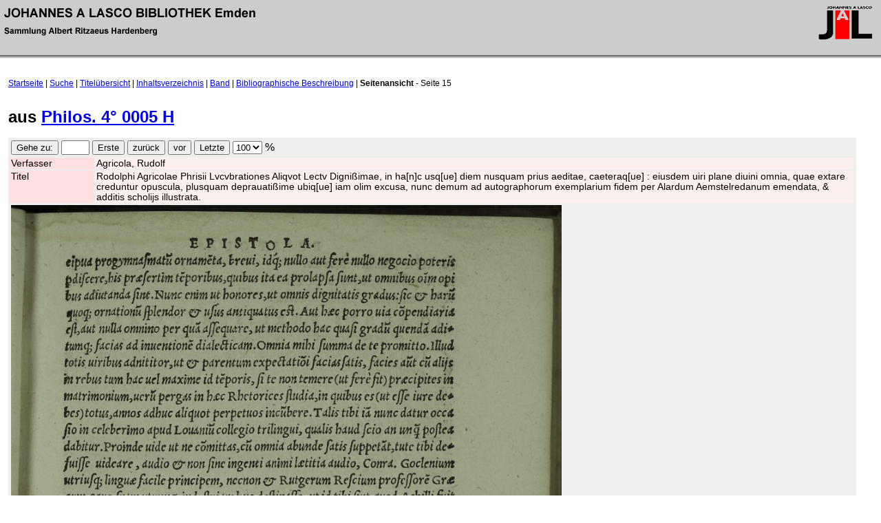

--- FILE ---
content_type: text/html; charset=UTF-8
request_url: http://hardenberg.jalb.de/display_page.php?elementId=8368
body_size: 3905
content:

<html>
	<head>
		<title>JALB Emden - Seitenansicht</title>
		<link rel="StyleSheet" href="layout/jalb/default.css" type="text/css" media="screen">
    <script type="JavaScript" src="admin/fckeditor.js"></script>
	</head>

	<body>
		<div id="header">
	<div style="float: left; padding: .5em;"><img src="images/text-lasco.gif"></div>
	<div style="float: right; padding: .25em;"><img src="images/jalbunt.gif">
	 	</div>
</div>

    <div id="nagigation">
    	<a href="index.php">Startseite</a> |    	<a href="suche.php">Suche</a> |    	<a href="titeluebersicht.php">Titel&uuml;bersicht</a> |    	<a href="inhaltsverzeichnis.php?elementId=8337">Inhaltsverzeichnis</a> |    	<a href="display_band.php?elementId=8336">Band</a> |    	<a href="biblio.php?elementId=8337">Bibliographische Beschreibung</a> |    	<strong>Seitenansicht</strong> - Seite 15    </div>

		<div id="content" style="padding-right: 3em;">
		          <h1> aus <a href="display_band.php?elementId=8336">Philos. 4&deg; 0005 H</a></h1>
      
      <form action="display_page.php?elementId=8368" method="post">
   			<table border="0" cellspacing="2" width="100%">
  				<tr>
  					<td colspan="3">
              <form action="display_page.php?elementId=8368" method="post">
      	      <input type="hidden" name="page"    value="15">
  						<input type="submit" name="go" value="Gehe zu:">
  						<input name="pagenumber" size="3">
  						<input type="submit" name="first" value="Erste">
  						<input type="submit" name="back" value="zur&uuml;ck">
  						<input type="submit" name="next" value="vor">
  						<input type="submit" name="last" value="Letzte">
  						<select name="zoomfactor" onchange="submit();">
  							<option>25</option><option>50</option><option>75</option><option selected="selected">100</option><option>125</option><option>150</option><option>175</option><option>200</option>  						</select>
  						%

                						</form>
  					</td>
  				</tr>

  				<tr>
  					<td class="label" style="width: 10%;">Verfasser</td>
  					<td class="field">Agricola, Rudolf</td>
  					  				</tr>

  				<tr>
  					<td class="label">Titel</td>
  					<td class="field">Rodolphi Agricolae Phrisii Lvcvbrationes Aliqvot Lectv Digni&szlig;imae, in ha[n]c usq[ue] diem nusquam prius aeditae, caeteraq[ue] : eiusdem uiri plane diuini omnia, quae extare creduntur opuscula, plusquam deprauati&szlig;ime ubiq[ue] iam olim excusa, nunc demum ad autographorum exemplarium fidem per Alardum Aemstelredanum emendata, &amp; additis scholijs illustrata.</td>
  				</tr>

  				<tr>
  					<td class="field2" colspan="2" width="800"><img src="/image//philos400005-29-06-05/00000015.jpg" width="800"/></td>  				</tr>
  
  				<tr>
  					<td colspan="3">
              <form action="display_page.php?elementId=8368" method="post">
      	        <input type="hidden" name="page"    value="15">
      	        <input type="hidden" name="oldzoom" value="100">
  						  <input type="submit" name="go" value="Gehe zu:">
  						  <input name="pagenumber" size="3">
  						  <input type="submit" name="first" value="Erste">
  						  <input type="submit" name="back" value="zur&uuml;ck">
  						  <input type="submit" name="next" value="vor">
  						  <input type="submit" name="last" value="Letzte">
  						  <select name="zoomfactor" onchange="submit();">
  							<option>25</option><option>50</option><option>75</option><option selected="selected">100</option><option>125</option><option>150</option><option>175</option><option>200</option>  						  </select>
  						  %
                					    </form>
  					</td>
  				</tr>
  			</table>
  		</form>

    <?
      if( isset( $_layout["page"]["bottom_include"] ) ) {
    	  include( $_layout["page"]["bottom_include"] );
    	}
     ?>
		
		</div>
	</body>
</html>


--- FILE ---
content_type: application/javascript
request_url: http://hardenberg.jalb.de/admin/fckeditor.js
body_size: 6329
content:
/*
 * FCKeditor - The text editor for internet
 * Copyright (C) 2003-2006 Frederico Caldeira Knabben
 * 
 * Licensed under the terms of the GNU Lesser General Public License:
 * 		http://www.opensource.org/licenses/lgpl-license.php
 * 
 * For further information visit:
 * 		http://www.fckeditor.net/
 * 
 * "Support Open Source software. What about a donation today?"
 * 
 * File Name: fckeditor.js
 * 	This is the integration file for JavaScript.
 * 
 * 	It defines the FCKeditor class that can be used to create editor
 * 	instances in a HTML page in the client side. For server side
 * 	operations, use the specific integration system.
 * 
 * File Authors:
 * 		Frederico Caldeira Knabben (fredck@fckeditor.net)
 */

// FCKeditor Class
var FCKeditor = function( instanceName, width, height, toolbarSet, value )
{
	// Properties
	this.InstanceName	= instanceName ;
	this.Width			= width			|| '100%' ;
	this.Height			= height		|| '200' ;
	this.ToolbarSet		= toolbarSet	|| 'Default' ;
	this.Value			= value			|| '' ;
	this.BasePath		= '/fckeditor/' ;
	this.CheckBrowser	= true ;
	this.DisplayErrors	= true ;
	this.EnableSafari	= false ;		// This is a temporary property, while Safari support is under development.
	this.EnableOpera	= false ;		// This is a temporary property, while Opera support is under development.

	this.Config			= new Object() ;

	// Events
	this.OnError		= null ;	// function( source, errorNumber, errorDescription )
}

FCKeditor.prototype.Version			= '2.3' ;
FCKeditor.prototype.VersionBuild	= '1054' ;

FCKeditor.prototype.Create = function()
{
	// Check for errors
	if ( !this.InstanceName || this.InstanceName.length == 0 )
	{
		this._ThrowError( 701, 'You must specify an instance name.' ) ;
		return ;
	}

	document.write( '<div>' ) ;

	if ( !this.CheckBrowser || this._IsCompatibleBrowser() )
	{
		document.write( '<input type="hidden" id="' + this.InstanceName + '" name="' + this.InstanceName + '" value="' + this._HTMLEncode( this.Value ) + '" style="display:none" />' ) ;
		document.write( this._GetConfigHtml() ) ;
		document.write( this._GetIFrameHtml() ) ;
	}
	else
	{
		var sWidth  = this.Width.toString().indexOf('%')  > 0 ? this.Width  : this.Width  + 'px' ;
		var sHeight = this.Height.toString().indexOf('%') > 0 ? this.Height : this.Height + 'px' ;
		document.write('<textarea name="' + this.InstanceName + '" rows="4" cols="40" style="WIDTH: ' + sWidth + '; HEIGHT: ' + sHeight + '">' + this._HTMLEncode( this.Value ) + '<\/textarea>') ;
	}

	document.write( '</div>' ) ;
}

FCKeditor.prototype.ReplaceTextarea = function()
{
	if ( !this.CheckBrowser || this._IsCompatibleBrowser() )
	{
		// We must check the elements firstly using the Id and then the name.
		var oTextarea = document.getElementById( this.InstanceName ) ;
		var colElementsByName = document.getElementsByName( this.InstanceName ) ;
		var i = 0;
		while ( oTextarea || i == 0 )
		{
			if ( oTextarea && oTextarea.tagName == 'TEXTAREA' )
				break ;
			oTextarea = colElementsByName[i++] ;
		}
		
		if ( !oTextarea )
		{
			alert( 'Error: The TEXTAREA with id or name set to "' + this.InstanceName + '" was not found' ) ;
			return ;
		}

		oTextarea.style.display = 'none' ;
		this._InsertHtmlBefore( this._GetConfigHtml(), oTextarea ) ;
		this._InsertHtmlBefore( this._GetIFrameHtml(), oTextarea ) ;
	}
}

FCKeditor.prototype._InsertHtmlBefore = function( html, element )
{
	if ( element.insertAdjacentHTML )	// IE
		element.insertAdjacentHTML( 'beforeBegin', html ) ;
	else								// Gecko
	{
		var oRange = document.createRange() ;
		oRange.setStartBefore( element ) ;
		var oFragment = oRange.createContextualFragment( html );
		element.parentNode.insertBefore( oFragment, element ) ;
	}
}

FCKeditor.prototype._GetConfigHtml = function()
{
	var sConfig = '' ;
	for ( var o in this.Config )
	{
		if ( sConfig.length > 0 ) sConfig += '&amp;' ;
		sConfig += escape(o) + '=' + escape( this.Config[o] ) ;
	}

	return '<input type="hidden" id="' + this.InstanceName + '___Config" value="' + sConfig + '" style="display:none" />' ;
}

FCKeditor.prototype._GetIFrameHtml = function()
{
	var sFile = (/fcksource=true/i).test( window.top.location.search ) ? 'fckeditor.original.html' : 'fckeditor.html' ;

	var sLink = this.BasePath + 'editor/' + sFile + '?InstanceName=' + this.InstanceName ;
	if (this.ToolbarSet) sLink += '&Toolbar=' + this.ToolbarSet ;

	return '<iframe id="' + this.InstanceName + '___Frame" src="' + sLink + '" width="' + this.Width + '" height="' + this.Height + '" frameborder="0" scrolling="no"></iframe>' ;
}

FCKeditor.prototype._IsCompatibleBrowser = function()
{
	var sAgent = navigator.userAgent.toLowerCase() ;
	
	// Internet Explorer
	if ( sAgent.indexOf("msie") != -1 && sAgent.indexOf("mac") == -1 && sAgent.indexOf("opera") == -1 )
	{
		var sBrowserVersion = navigator.appVersion.match(/MSIE (.\..)/)[1] ;
		return ( sBrowserVersion >= 5.5 ) ;
	}
	
	// Gecko
	if ( navigator.product == "Gecko" && navigator.productSub >= 20030210 )
		return true ;
	
	// Opera
	if ( this.EnableOpera )
	{
		var aMatch = sAgent.match( /^opera\/(\d+\.\d+)/ ) ;
		if ( aMatch && aMatch[1] >= 9.0 )
			return true ;
	}
	
	// Safari
	if ( this.EnableSafari && sAgent.indexOf( 'safari' ) != -1 )
		return ( sAgent.match( /safari\/(\d+)/ )[1] >= 312 ) ;	// Build must be at least 312 (1.3)
	
	return false ;
}

FCKeditor.prototype._ThrowError = function( errorNumber, errorDescription )
{
	this.ErrorNumber		= errorNumber ;
	this.ErrorDescription	= errorDescription ;

	if ( this.DisplayErrors )
	{
		document.write( '<div style="COLOR: #ff0000">' ) ;
		document.write( '[ FCKeditor Error ' + this.ErrorNumber + ': ' + this.ErrorDescription + ' ]' ) ;
		document.write( '</div>' ) ;
	}

	if ( typeof( this.OnError ) == 'function' )
		this.OnError( this, errorNumber, errorDescription ) ;
}

FCKeditor.prototype._HTMLEncode = function( text )
{
	if ( typeof( text ) != "string" )
		text = text.toString() ;

	text = text.replace(/&/g, "&amp;") ;
	text = text.replace(/"/g, "&quot;") ;
	text = text.replace(/</g, "&lt;") ;
	text = text.replace(/>/g, "&gt;") ;
	text = text.replace(/'/g, "&#39;") ;

	return text ;
}